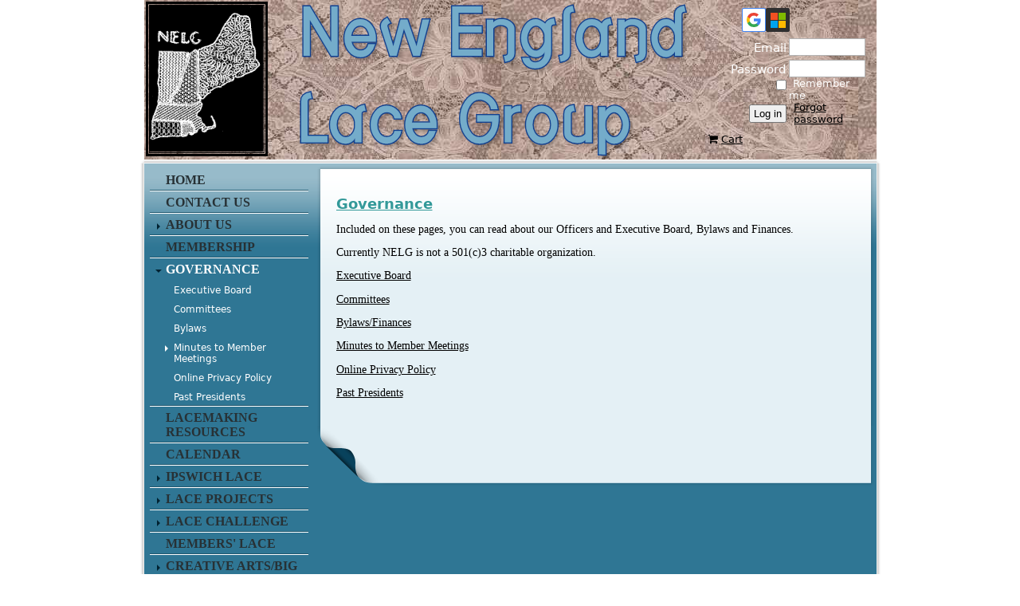

--- FILE ---
content_type: text/html; charset=utf-8
request_url: https://www.google.com/recaptcha/api2/anchor?ar=1&k=6LfmM_UhAAAAAJSHT-BwkAlQgN0mMViOmaK7oEIV&co=aHR0cHM6Ly9uZWxnLnVzOjQ0Mw..&hl=en&v=N67nZn4AqZkNcbeMu4prBgzg&theme=light&size=invisible&anchor-ms=20000&execute-ms=30000&cb=svf5tyc1mtem
body_size: 49289
content:
<!DOCTYPE HTML><html dir="ltr" lang="en"><head><meta http-equiv="Content-Type" content="text/html; charset=UTF-8">
<meta http-equiv="X-UA-Compatible" content="IE=edge">
<title>reCAPTCHA</title>
<style type="text/css">
/* cyrillic-ext */
@font-face {
  font-family: 'Roboto';
  font-style: normal;
  font-weight: 400;
  font-stretch: 100%;
  src: url(//fonts.gstatic.com/s/roboto/v48/KFO7CnqEu92Fr1ME7kSn66aGLdTylUAMa3GUBHMdazTgWw.woff2) format('woff2');
  unicode-range: U+0460-052F, U+1C80-1C8A, U+20B4, U+2DE0-2DFF, U+A640-A69F, U+FE2E-FE2F;
}
/* cyrillic */
@font-face {
  font-family: 'Roboto';
  font-style: normal;
  font-weight: 400;
  font-stretch: 100%;
  src: url(//fonts.gstatic.com/s/roboto/v48/KFO7CnqEu92Fr1ME7kSn66aGLdTylUAMa3iUBHMdazTgWw.woff2) format('woff2');
  unicode-range: U+0301, U+0400-045F, U+0490-0491, U+04B0-04B1, U+2116;
}
/* greek-ext */
@font-face {
  font-family: 'Roboto';
  font-style: normal;
  font-weight: 400;
  font-stretch: 100%;
  src: url(//fonts.gstatic.com/s/roboto/v48/KFO7CnqEu92Fr1ME7kSn66aGLdTylUAMa3CUBHMdazTgWw.woff2) format('woff2');
  unicode-range: U+1F00-1FFF;
}
/* greek */
@font-face {
  font-family: 'Roboto';
  font-style: normal;
  font-weight: 400;
  font-stretch: 100%;
  src: url(//fonts.gstatic.com/s/roboto/v48/KFO7CnqEu92Fr1ME7kSn66aGLdTylUAMa3-UBHMdazTgWw.woff2) format('woff2');
  unicode-range: U+0370-0377, U+037A-037F, U+0384-038A, U+038C, U+038E-03A1, U+03A3-03FF;
}
/* math */
@font-face {
  font-family: 'Roboto';
  font-style: normal;
  font-weight: 400;
  font-stretch: 100%;
  src: url(//fonts.gstatic.com/s/roboto/v48/KFO7CnqEu92Fr1ME7kSn66aGLdTylUAMawCUBHMdazTgWw.woff2) format('woff2');
  unicode-range: U+0302-0303, U+0305, U+0307-0308, U+0310, U+0312, U+0315, U+031A, U+0326-0327, U+032C, U+032F-0330, U+0332-0333, U+0338, U+033A, U+0346, U+034D, U+0391-03A1, U+03A3-03A9, U+03B1-03C9, U+03D1, U+03D5-03D6, U+03F0-03F1, U+03F4-03F5, U+2016-2017, U+2034-2038, U+203C, U+2040, U+2043, U+2047, U+2050, U+2057, U+205F, U+2070-2071, U+2074-208E, U+2090-209C, U+20D0-20DC, U+20E1, U+20E5-20EF, U+2100-2112, U+2114-2115, U+2117-2121, U+2123-214F, U+2190, U+2192, U+2194-21AE, U+21B0-21E5, U+21F1-21F2, U+21F4-2211, U+2213-2214, U+2216-22FF, U+2308-230B, U+2310, U+2319, U+231C-2321, U+2336-237A, U+237C, U+2395, U+239B-23B7, U+23D0, U+23DC-23E1, U+2474-2475, U+25AF, U+25B3, U+25B7, U+25BD, U+25C1, U+25CA, U+25CC, U+25FB, U+266D-266F, U+27C0-27FF, U+2900-2AFF, U+2B0E-2B11, U+2B30-2B4C, U+2BFE, U+3030, U+FF5B, U+FF5D, U+1D400-1D7FF, U+1EE00-1EEFF;
}
/* symbols */
@font-face {
  font-family: 'Roboto';
  font-style: normal;
  font-weight: 400;
  font-stretch: 100%;
  src: url(//fonts.gstatic.com/s/roboto/v48/KFO7CnqEu92Fr1ME7kSn66aGLdTylUAMaxKUBHMdazTgWw.woff2) format('woff2');
  unicode-range: U+0001-000C, U+000E-001F, U+007F-009F, U+20DD-20E0, U+20E2-20E4, U+2150-218F, U+2190, U+2192, U+2194-2199, U+21AF, U+21E6-21F0, U+21F3, U+2218-2219, U+2299, U+22C4-22C6, U+2300-243F, U+2440-244A, U+2460-24FF, U+25A0-27BF, U+2800-28FF, U+2921-2922, U+2981, U+29BF, U+29EB, U+2B00-2BFF, U+4DC0-4DFF, U+FFF9-FFFB, U+10140-1018E, U+10190-1019C, U+101A0, U+101D0-101FD, U+102E0-102FB, U+10E60-10E7E, U+1D2C0-1D2D3, U+1D2E0-1D37F, U+1F000-1F0FF, U+1F100-1F1AD, U+1F1E6-1F1FF, U+1F30D-1F30F, U+1F315, U+1F31C, U+1F31E, U+1F320-1F32C, U+1F336, U+1F378, U+1F37D, U+1F382, U+1F393-1F39F, U+1F3A7-1F3A8, U+1F3AC-1F3AF, U+1F3C2, U+1F3C4-1F3C6, U+1F3CA-1F3CE, U+1F3D4-1F3E0, U+1F3ED, U+1F3F1-1F3F3, U+1F3F5-1F3F7, U+1F408, U+1F415, U+1F41F, U+1F426, U+1F43F, U+1F441-1F442, U+1F444, U+1F446-1F449, U+1F44C-1F44E, U+1F453, U+1F46A, U+1F47D, U+1F4A3, U+1F4B0, U+1F4B3, U+1F4B9, U+1F4BB, U+1F4BF, U+1F4C8-1F4CB, U+1F4D6, U+1F4DA, U+1F4DF, U+1F4E3-1F4E6, U+1F4EA-1F4ED, U+1F4F7, U+1F4F9-1F4FB, U+1F4FD-1F4FE, U+1F503, U+1F507-1F50B, U+1F50D, U+1F512-1F513, U+1F53E-1F54A, U+1F54F-1F5FA, U+1F610, U+1F650-1F67F, U+1F687, U+1F68D, U+1F691, U+1F694, U+1F698, U+1F6AD, U+1F6B2, U+1F6B9-1F6BA, U+1F6BC, U+1F6C6-1F6CF, U+1F6D3-1F6D7, U+1F6E0-1F6EA, U+1F6F0-1F6F3, U+1F6F7-1F6FC, U+1F700-1F7FF, U+1F800-1F80B, U+1F810-1F847, U+1F850-1F859, U+1F860-1F887, U+1F890-1F8AD, U+1F8B0-1F8BB, U+1F8C0-1F8C1, U+1F900-1F90B, U+1F93B, U+1F946, U+1F984, U+1F996, U+1F9E9, U+1FA00-1FA6F, U+1FA70-1FA7C, U+1FA80-1FA89, U+1FA8F-1FAC6, U+1FACE-1FADC, U+1FADF-1FAE9, U+1FAF0-1FAF8, U+1FB00-1FBFF;
}
/* vietnamese */
@font-face {
  font-family: 'Roboto';
  font-style: normal;
  font-weight: 400;
  font-stretch: 100%;
  src: url(//fonts.gstatic.com/s/roboto/v48/KFO7CnqEu92Fr1ME7kSn66aGLdTylUAMa3OUBHMdazTgWw.woff2) format('woff2');
  unicode-range: U+0102-0103, U+0110-0111, U+0128-0129, U+0168-0169, U+01A0-01A1, U+01AF-01B0, U+0300-0301, U+0303-0304, U+0308-0309, U+0323, U+0329, U+1EA0-1EF9, U+20AB;
}
/* latin-ext */
@font-face {
  font-family: 'Roboto';
  font-style: normal;
  font-weight: 400;
  font-stretch: 100%;
  src: url(//fonts.gstatic.com/s/roboto/v48/KFO7CnqEu92Fr1ME7kSn66aGLdTylUAMa3KUBHMdazTgWw.woff2) format('woff2');
  unicode-range: U+0100-02BA, U+02BD-02C5, U+02C7-02CC, U+02CE-02D7, U+02DD-02FF, U+0304, U+0308, U+0329, U+1D00-1DBF, U+1E00-1E9F, U+1EF2-1EFF, U+2020, U+20A0-20AB, U+20AD-20C0, U+2113, U+2C60-2C7F, U+A720-A7FF;
}
/* latin */
@font-face {
  font-family: 'Roboto';
  font-style: normal;
  font-weight: 400;
  font-stretch: 100%;
  src: url(//fonts.gstatic.com/s/roboto/v48/KFO7CnqEu92Fr1ME7kSn66aGLdTylUAMa3yUBHMdazQ.woff2) format('woff2');
  unicode-range: U+0000-00FF, U+0131, U+0152-0153, U+02BB-02BC, U+02C6, U+02DA, U+02DC, U+0304, U+0308, U+0329, U+2000-206F, U+20AC, U+2122, U+2191, U+2193, U+2212, U+2215, U+FEFF, U+FFFD;
}
/* cyrillic-ext */
@font-face {
  font-family: 'Roboto';
  font-style: normal;
  font-weight: 500;
  font-stretch: 100%;
  src: url(//fonts.gstatic.com/s/roboto/v48/KFO7CnqEu92Fr1ME7kSn66aGLdTylUAMa3GUBHMdazTgWw.woff2) format('woff2');
  unicode-range: U+0460-052F, U+1C80-1C8A, U+20B4, U+2DE0-2DFF, U+A640-A69F, U+FE2E-FE2F;
}
/* cyrillic */
@font-face {
  font-family: 'Roboto';
  font-style: normal;
  font-weight: 500;
  font-stretch: 100%;
  src: url(//fonts.gstatic.com/s/roboto/v48/KFO7CnqEu92Fr1ME7kSn66aGLdTylUAMa3iUBHMdazTgWw.woff2) format('woff2');
  unicode-range: U+0301, U+0400-045F, U+0490-0491, U+04B0-04B1, U+2116;
}
/* greek-ext */
@font-face {
  font-family: 'Roboto';
  font-style: normal;
  font-weight: 500;
  font-stretch: 100%;
  src: url(//fonts.gstatic.com/s/roboto/v48/KFO7CnqEu92Fr1ME7kSn66aGLdTylUAMa3CUBHMdazTgWw.woff2) format('woff2');
  unicode-range: U+1F00-1FFF;
}
/* greek */
@font-face {
  font-family: 'Roboto';
  font-style: normal;
  font-weight: 500;
  font-stretch: 100%;
  src: url(//fonts.gstatic.com/s/roboto/v48/KFO7CnqEu92Fr1ME7kSn66aGLdTylUAMa3-UBHMdazTgWw.woff2) format('woff2');
  unicode-range: U+0370-0377, U+037A-037F, U+0384-038A, U+038C, U+038E-03A1, U+03A3-03FF;
}
/* math */
@font-face {
  font-family: 'Roboto';
  font-style: normal;
  font-weight: 500;
  font-stretch: 100%;
  src: url(//fonts.gstatic.com/s/roboto/v48/KFO7CnqEu92Fr1ME7kSn66aGLdTylUAMawCUBHMdazTgWw.woff2) format('woff2');
  unicode-range: U+0302-0303, U+0305, U+0307-0308, U+0310, U+0312, U+0315, U+031A, U+0326-0327, U+032C, U+032F-0330, U+0332-0333, U+0338, U+033A, U+0346, U+034D, U+0391-03A1, U+03A3-03A9, U+03B1-03C9, U+03D1, U+03D5-03D6, U+03F0-03F1, U+03F4-03F5, U+2016-2017, U+2034-2038, U+203C, U+2040, U+2043, U+2047, U+2050, U+2057, U+205F, U+2070-2071, U+2074-208E, U+2090-209C, U+20D0-20DC, U+20E1, U+20E5-20EF, U+2100-2112, U+2114-2115, U+2117-2121, U+2123-214F, U+2190, U+2192, U+2194-21AE, U+21B0-21E5, U+21F1-21F2, U+21F4-2211, U+2213-2214, U+2216-22FF, U+2308-230B, U+2310, U+2319, U+231C-2321, U+2336-237A, U+237C, U+2395, U+239B-23B7, U+23D0, U+23DC-23E1, U+2474-2475, U+25AF, U+25B3, U+25B7, U+25BD, U+25C1, U+25CA, U+25CC, U+25FB, U+266D-266F, U+27C0-27FF, U+2900-2AFF, U+2B0E-2B11, U+2B30-2B4C, U+2BFE, U+3030, U+FF5B, U+FF5D, U+1D400-1D7FF, U+1EE00-1EEFF;
}
/* symbols */
@font-face {
  font-family: 'Roboto';
  font-style: normal;
  font-weight: 500;
  font-stretch: 100%;
  src: url(//fonts.gstatic.com/s/roboto/v48/KFO7CnqEu92Fr1ME7kSn66aGLdTylUAMaxKUBHMdazTgWw.woff2) format('woff2');
  unicode-range: U+0001-000C, U+000E-001F, U+007F-009F, U+20DD-20E0, U+20E2-20E4, U+2150-218F, U+2190, U+2192, U+2194-2199, U+21AF, U+21E6-21F0, U+21F3, U+2218-2219, U+2299, U+22C4-22C6, U+2300-243F, U+2440-244A, U+2460-24FF, U+25A0-27BF, U+2800-28FF, U+2921-2922, U+2981, U+29BF, U+29EB, U+2B00-2BFF, U+4DC0-4DFF, U+FFF9-FFFB, U+10140-1018E, U+10190-1019C, U+101A0, U+101D0-101FD, U+102E0-102FB, U+10E60-10E7E, U+1D2C0-1D2D3, U+1D2E0-1D37F, U+1F000-1F0FF, U+1F100-1F1AD, U+1F1E6-1F1FF, U+1F30D-1F30F, U+1F315, U+1F31C, U+1F31E, U+1F320-1F32C, U+1F336, U+1F378, U+1F37D, U+1F382, U+1F393-1F39F, U+1F3A7-1F3A8, U+1F3AC-1F3AF, U+1F3C2, U+1F3C4-1F3C6, U+1F3CA-1F3CE, U+1F3D4-1F3E0, U+1F3ED, U+1F3F1-1F3F3, U+1F3F5-1F3F7, U+1F408, U+1F415, U+1F41F, U+1F426, U+1F43F, U+1F441-1F442, U+1F444, U+1F446-1F449, U+1F44C-1F44E, U+1F453, U+1F46A, U+1F47D, U+1F4A3, U+1F4B0, U+1F4B3, U+1F4B9, U+1F4BB, U+1F4BF, U+1F4C8-1F4CB, U+1F4D6, U+1F4DA, U+1F4DF, U+1F4E3-1F4E6, U+1F4EA-1F4ED, U+1F4F7, U+1F4F9-1F4FB, U+1F4FD-1F4FE, U+1F503, U+1F507-1F50B, U+1F50D, U+1F512-1F513, U+1F53E-1F54A, U+1F54F-1F5FA, U+1F610, U+1F650-1F67F, U+1F687, U+1F68D, U+1F691, U+1F694, U+1F698, U+1F6AD, U+1F6B2, U+1F6B9-1F6BA, U+1F6BC, U+1F6C6-1F6CF, U+1F6D3-1F6D7, U+1F6E0-1F6EA, U+1F6F0-1F6F3, U+1F6F7-1F6FC, U+1F700-1F7FF, U+1F800-1F80B, U+1F810-1F847, U+1F850-1F859, U+1F860-1F887, U+1F890-1F8AD, U+1F8B0-1F8BB, U+1F8C0-1F8C1, U+1F900-1F90B, U+1F93B, U+1F946, U+1F984, U+1F996, U+1F9E9, U+1FA00-1FA6F, U+1FA70-1FA7C, U+1FA80-1FA89, U+1FA8F-1FAC6, U+1FACE-1FADC, U+1FADF-1FAE9, U+1FAF0-1FAF8, U+1FB00-1FBFF;
}
/* vietnamese */
@font-face {
  font-family: 'Roboto';
  font-style: normal;
  font-weight: 500;
  font-stretch: 100%;
  src: url(//fonts.gstatic.com/s/roboto/v48/KFO7CnqEu92Fr1ME7kSn66aGLdTylUAMa3OUBHMdazTgWw.woff2) format('woff2');
  unicode-range: U+0102-0103, U+0110-0111, U+0128-0129, U+0168-0169, U+01A0-01A1, U+01AF-01B0, U+0300-0301, U+0303-0304, U+0308-0309, U+0323, U+0329, U+1EA0-1EF9, U+20AB;
}
/* latin-ext */
@font-face {
  font-family: 'Roboto';
  font-style: normal;
  font-weight: 500;
  font-stretch: 100%;
  src: url(//fonts.gstatic.com/s/roboto/v48/KFO7CnqEu92Fr1ME7kSn66aGLdTylUAMa3KUBHMdazTgWw.woff2) format('woff2');
  unicode-range: U+0100-02BA, U+02BD-02C5, U+02C7-02CC, U+02CE-02D7, U+02DD-02FF, U+0304, U+0308, U+0329, U+1D00-1DBF, U+1E00-1E9F, U+1EF2-1EFF, U+2020, U+20A0-20AB, U+20AD-20C0, U+2113, U+2C60-2C7F, U+A720-A7FF;
}
/* latin */
@font-face {
  font-family: 'Roboto';
  font-style: normal;
  font-weight: 500;
  font-stretch: 100%;
  src: url(//fonts.gstatic.com/s/roboto/v48/KFO7CnqEu92Fr1ME7kSn66aGLdTylUAMa3yUBHMdazQ.woff2) format('woff2');
  unicode-range: U+0000-00FF, U+0131, U+0152-0153, U+02BB-02BC, U+02C6, U+02DA, U+02DC, U+0304, U+0308, U+0329, U+2000-206F, U+20AC, U+2122, U+2191, U+2193, U+2212, U+2215, U+FEFF, U+FFFD;
}
/* cyrillic-ext */
@font-face {
  font-family: 'Roboto';
  font-style: normal;
  font-weight: 900;
  font-stretch: 100%;
  src: url(//fonts.gstatic.com/s/roboto/v48/KFO7CnqEu92Fr1ME7kSn66aGLdTylUAMa3GUBHMdazTgWw.woff2) format('woff2');
  unicode-range: U+0460-052F, U+1C80-1C8A, U+20B4, U+2DE0-2DFF, U+A640-A69F, U+FE2E-FE2F;
}
/* cyrillic */
@font-face {
  font-family: 'Roboto';
  font-style: normal;
  font-weight: 900;
  font-stretch: 100%;
  src: url(//fonts.gstatic.com/s/roboto/v48/KFO7CnqEu92Fr1ME7kSn66aGLdTylUAMa3iUBHMdazTgWw.woff2) format('woff2');
  unicode-range: U+0301, U+0400-045F, U+0490-0491, U+04B0-04B1, U+2116;
}
/* greek-ext */
@font-face {
  font-family: 'Roboto';
  font-style: normal;
  font-weight: 900;
  font-stretch: 100%;
  src: url(//fonts.gstatic.com/s/roboto/v48/KFO7CnqEu92Fr1ME7kSn66aGLdTylUAMa3CUBHMdazTgWw.woff2) format('woff2');
  unicode-range: U+1F00-1FFF;
}
/* greek */
@font-face {
  font-family: 'Roboto';
  font-style: normal;
  font-weight: 900;
  font-stretch: 100%;
  src: url(//fonts.gstatic.com/s/roboto/v48/KFO7CnqEu92Fr1ME7kSn66aGLdTylUAMa3-UBHMdazTgWw.woff2) format('woff2');
  unicode-range: U+0370-0377, U+037A-037F, U+0384-038A, U+038C, U+038E-03A1, U+03A3-03FF;
}
/* math */
@font-face {
  font-family: 'Roboto';
  font-style: normal;
  font-weight: 900;
  font-stretch: 100%;
  src: url(//fonts.gstatic.com/s/roboto/v48/KFO7CnqEu92Fr1ME7kSn66aGLdTylUAMawCUBHMdazTgWw.woff2) format('woff2');
  unicode-range: U+0302-0303, U+0305, U+0307-0308, U+0310, U+0312, U+0315, U+031A, U+0326-0327, U+032C, U+032F-0330, U+0332-0333, U+0338, U+033A, U+0346, U+034D, U+0391-03A1, U+03A3-03A9, U+03B1-03C9, U+03D1, U+03D5-03D6, U+03F0-03F1, U+03F4-03F5, U+2016-2017, U+2034-2038, U+203C, U+2040, U+2043, U+2047, U+2050, U+2057, U+205F, U+2070-2071, U+2074-208E, U+2090-209C, U+20D0-20DC, U+20E1, U+20E5-20EF, U+2100-2112, U+2114-2115, U+2117-2121, U+2123-214F, U+2190, U+2192, U+2194-21AE, U+21B0-21E5, U+21F1-21F2, U+21F4-2211, U+2213-2214, U+2216-22FF, U+2308-230B, U+2310, U+2319, U+231C-2321, U+2336-237A, U+237C, U+2395, U+239B-23B7, U+23D0, U+23DC-23E1, U+2474-2475, U+25AF, U+25B3, U+25B7, U+25BD, U+25C1, U+25CA, U+25CC, U+25FB, U+266D-266F, U+27C0-27FF, U+2900-2AFF, U+2B0E-2B11, U+2B30-2B4C, U+2BFE, U+3030, U+FF5B, U+FF5D, U+1D400-1D7FF, U+1EE00-1EEFF;
}
/* symbols */
@font-face {
  font-family: 'Roboto';
  font-style: normal;
  font-weight: 900;
  font-stretch: 100%;
  src: url(//fonts.gstatic.com/s/roboto/v48/KFO7CnqEu92Fr1ME7kSn66aGLdTylUAMaxKUBHMdazTgWw.woff2) format('woff2');
  unicode-range: U+0001-000C, U+000E-001F, U+007F-009F, U+20DD-20E0, U+20E2-20E4, U+2150-218F, U+2190, U+2192, U+2194-2199, U+21AF, U+21E6-21F0, U+21F3, U+2218-2219, U+2299, U+22C4-22C6, U+2300-243F, U+2440-244A, U+2460-24FF, U+25A0-27BF, U+2800-28FF, U+2921-2922, U+2981, U+29BF, U+29EB, U+2B00-2BFF, U+4DC0-4DFF, U+FFF9-FFFB, U+10140-1018E, U+10190-1019C, U+101A0, U+101D0-101FD, U+102E0-102FB, U+10E60-10E7E, U+1D2C0-1D2D3, U+1D2E0-1D37F, U+1F000-1F0FF, U+1F100-1F1AD, U+1F1E6-1F1FF, U+1F30D-1F30F, U+1F315, U+1F31C, U+1F31E, U+1F320-1F32C, U+1F336, U+1F378, U+1F37D, U+1F382, U+1F393-1F39F, U+1F3A7-1F3A8, U+1F3AC-1F3AF, U+1F3C2, U+1F3C4-1F3C6, U+1F3CA-1F3CE, U+1F3D4-1F3E0, U+1F3ED, U+1F3F1-1F3F3, U+1F3F5-1F3F7, U+1F408, U+1F415, U+1F41F, U+1F426, U+1F43F, U+1F441-1F442, U+1F444, U+1F446-1F449, U+1F44C-1F44E, U+1F453, U+1F46A, U+1F47D, U+1F4A3, U+1F4B0, U+1F4B3, U+1F4B9, U+1F4BB, U+1F4BF, U+1F4C8-1F4CB, U+1F4D6, U+1F4DA, U+1F4DF, U+1F4E3-1F4E6, U+1F4EA-1F4ED, U+1F4F7, U+1F4F9-1F4FB, U+1F4FD-1F4FE, U+1F503, U+1F507-1F50B, U+1F50D, U+1F512-1F513, U+1F53E-1F54A, U+1F54F-1F5FA, U+1F610, U+1F650-1F67F, U+1F687, U+1F68D, U+1F691, U+1F694, U+1F698, U+1F6AD, U+1F6B2, U+1F6B9-1F6BA, U+1F6BC, U+1F6C6-1F6CF, U+1F6D3-1F6D7, U+1F6E0-1F6EA, U+1F6F0-1F6F3, U+1F6F7-1F6FC, U+1F700-1F7FF, U+1F800-1F80B, U+1F810-1F847, U+1F850-1F859, U+1F860-1F887, U+1F890-1F8AD, U+1F8B0-1F8BB, U+1F8C0-1F8C1, U+1F900-1F90B, U+1F93B, U+1F946, U+1F984, U+1F996, U+1F9E9, U+1FA00-1FA6F, U+1FA70-1FA7C, U+1FA80-1FA89, U+1FA8F-1FAC6, U+1FACE-1FADC, U+1FADF-1FAE9, U+1FAF0-1FAF8, U+1FB00-1FBFF;
}
/* vietnamese */
@font-face {
  font-family: 'Roboto';
  font-style: normal;
  font-weight: 900;
  font-stretch: 100%;
  src: url(//fonts.gstatic.com/s/roboto/v48/KFO7CnqEu92Fr1ME7kSn66aGLdTylUAMa3OUBHMdazTgWw.woff2) format('woff2');
  unicode-range: U+0102-0103, U+0110-0111, U+0128-0129, U+0168-0169, U+01A0-01A1, U+01AF-01B0, U+0300-0301, U+0303-0304, U+0308-0309, U+0323, U+0329, U+1EA0-1EF9, U+20AB;
}
/* latin-ext */
@font-face {
  font-family: 'Roboto';
  font-style: normal;
  font-weight: 900;
  font-stretch: 100%;
  src: url(//fonts.gstatic.com/s/roboto/v48/KFO7CnqEu92Fr1ME7kSn66aGLdTylUAMa3KUBHMdazTgWw.woff2) format('woff2');
  unicode-range: U+0100-02BA, U+02BD-02C5, U+02C7-02CC, U+02CE-02D7, U+02DD-02FF, U+0304, U+0308, U+0329, U+1D00-1DBF, U+1E00-1E9F, U+1EF2-1EFF, U+2020, U+20A0-20AB, U+20AD-20C0, U+2113, U+2C60-2C7F, U+A720-A7FF;
}
/* latin */
@font-face {
  font-family: 'Roboto';
  font-style: normal;
  font-weight: 900;
  font-stretch: 100%;
  src: url(//fonts.gstatic.com/s/roboto/v48/KFO7CnqEu92Fr1ME7kSn66aGLdTylUAMa3yUBHMdazQ.woff2) format('woff2');
  unicode-range: U+0000-00FF, U+0131, U+0152-0153, U+02BB-02BC, U+02C6, U+02DA, U+02DC, U+0304, U+0308, U+0329, U+2000-206F, U+20AC, U+2122, U+2191, U+2193, U+2212, U+2215, U+FEFF, U+FFFD;
}

</style>
<link rel="stylesheet" type="text/css" href="https://www.gstatic.com/recaptcha/releases/N67nZn4AqZkNcbeMu4prBgzg/styles__ltr.css">
<script nonce="ECMadLdFlD4rF3AWVKK-8Q" type="text/javascript">window['__recaptcha_api'] = 'https://www.google.com/recaptcha/api2/';</script>
<script type="text/javascript" src="https://www.gstatic.com/recaptcha/releases/N67nZn4AqZkNcbeMu4prBgzg/recaptcha__en.js" nonce="ECMadLdFlD4rF3AWVKK-8Q">
      
    </script></head>
<body><div id="rc-anchor-alert" class="rc-anchor-alert"></div>
<input type="hidden" id="recaptcha-token" value="[base64]">
<script type="text/javascript" nonce="ECMadLdFlD4rF3AWVKK-8Q">
      recaptcha.anchor.Main.init("[\x22ainput\x22,[\x22bgdata\x22,\x22\x22,\[base64]/[base64]/[base64]/[base64]/[base64]/UltsKytdPUU6KEU8MjA0OD9SW2wrK109RT4+NnwxOTI6KChFJjY0NTEyKT09NTUyOTYmJk0rMTxjLmxlbmd0aCYmKGMuY2hhckNvZGVBdChNKzEpJjY0NTEyKT09NTYzMjA/[base64]/[base64]/[base64]/[base64]/[base64]/[base64]/[base64]\x22,\[base64]\\u003d\\u003d\x22,\[base64]/[base64]/CrXzDhMKQJXjCmsKuwqE5wrHCgx/DjRUVw5IHJMKvwqQvwrQCMGHCqsKVw60nwoLDmDnCinxYBlHDjsOcNwoSwq06wqFLVSTDjjfDjsKJw64fw43Dn0wZw7s2wox+EmfCj8K+wp4YwoklwqBKw59vw4J+wrshVh81wo3CnR3DucKlwpjDvkcYDcK2w5rDjsK6L1owKSzChsK6dDfDscO/RsOuwqLCgR9mC8KewoI5DsOrw7NBQcKyCcKFU1BZwrXDgcOLwpHClV0IwqRFwrHCrivDrMKOWnFxw4Fyw7NWDw3Dq8O3ekbCiysGwqFMw64XR8OOUiEsw6DCscK8EMKfw5VNw7JNbzk6fCrDo2UQGsOmag/[base64]/CrsK2R8K2b0lbw4vClsKDM8KFfMORehLDlRPCkcOIwrfDpcOCKyZrw4HDmMOnwotBw4/Cr8OqwoLDosKYIVbDikDCkDHDkmTCgcKHH0jDtlErUMOAw7RLFsOLVcKiw6Mfw7rDvWvDoi4Rw5LCrcOxw6cwfMKXFzoiFcKTHmLChhrDnsOwQw0leMKlaDcawpNUZGDDo0gmbkbCicO6wpoyY1rCj3/Cq2LCvSASw6hWw5fDg8OGwpzCsMKEw4XDk2LCrcKEJ23CicO+E8KJwol6MMKOb8O8w7cHw4QeBQHDojHDjH8JSMOSHTfCohTDhl88WTArw5sNw4BgwowSwrnDsnDDq8KgwqA0SsK7FXTDmSQhwpnDosOiD01lZ8OgIcOqQnPDusKqFzNPw646OcKacMKrOXFmNsO/w7vDoVhywoY0wqTCl3HCmhvCkWBSW2zCucOqwpPCscKzRlvChcOqCwBqLlIuwojCg8KgP8OyLiLCicK3EFYeBzwDwrpKQsORwr7DgsKAwpV+AsONFDRLwo/CrwMEbMK5wojDnXU6c21Sw5vDg8KDGMOvw6XDpAIkEMOFZmjDjUXCinEEw6kJMMO4QMKpw6zCvzvDs3YZFsOUwrVYasK7w4TDp8KNwqxFEGYRwqTCtcOLbCxMTRLDlTsPYcOsYcKELU1gwrnDtiXDqcO7Q8ORYsOkIsOpGsOPGsKtwp4Kwpk6PQ/DhgIZKVTDsQzDoQMlwpE+AwBNWn8uNwnClsK9XMOOQMK9w6HDui3Cjz7DrsOiwqnCl3BWw6TCnMO+w5YiGsKdLMOLwq7CuxTCgBDDhXUmP8KvYnvDghR9O8K+w60Aw5oGZcKoTjYkw6zCtRBHRyo3w7PDhsK9JRnCtcO9wq3DvcO5w6ccLUllwr/CgsKyw7NPCcK1w4zDkcKcEcKdw7rCl8Kowo3CmW8IHMKXwrR9w5RyEsKrwqPCmcKgDADCssOhaQ7CrMKHKTbCqMKewqXCgGfDkiPCgsOxwpp8w5nClcOcOUfDuhDCiVDDqcObwoXDozvDgmMsw6ASH8OSdMOUw53Dlj3Djh/DpRXDtB9dF3M1wpsgwqfCoAEdYMOnA8OIw6N1UQ0cwr5KflDDlQ/DkMOzw5zDo8K4woYqwpVaw7pfVMOHwoAUwoLDmcKrw6ctw67ClcKXfMO5WcOeLMOBHAwPwo8yw4B/EMO/[base64]/[base64]/CvCvDgcKNwo9QWMO2CgxUw4New4jDn8KXw5A1HhI1wqLDkMKEG8KWwpzDvcOQwrhgwqoGbippKFzDmcKOSjvCnMOjwqTDm3/[base64]/DsB8ZQsKyb8OuARpMw7cDbGLDg8OnesOMw6QdT8OQBmHDtRPCrcK4wr7DgsKnw6Iof8KfDsK8w5PDrMKMw5E9w4TDvgXCusKCw7gHZB5nMDoiwpDChcKnacO9WsKyMznCgj/DtMKlw4wKwokkCsO8BC9qwrrCucKVHCtMXT3DlsKeLGjChEhTYsKjFMOHTFg7wqbDq8KcwrzCoGtfeMOEw6/DncKhw48uwo83w4tLw6LDlcOwZsK/IcOVw7VLwpsuGMOqdGsuw4zCvWMdw77DtiEewrPCll/CvlMOw5LDtsOmwo17EgHDmcKZwo0vNMKAW8KAwoolY8ODdmY8dG/DjcKDXcODPsKuaBZjccK8O8OBZ0BqEDDDtcOmw7BgRMOLbnAUDkZyw73CocOPan/DlxfDunLDrwvDrMOywoEsDcKKw4LDkQfDgMO3XTHCoFlFSVNvYsO+N8KlYArCuCIcw64qMwbDncK3w5nCtcOqADskw5LCrEVuZXTCrcKywpzDtMOfw6rCmMOWw4zDscKqw4ZyNm3DqsOKD3d/[base64]/ccOhw4gVF1vCgxLDnz1YJhZxej1CGUUtwo0+w7gWwo/CisKga8K5w7fDu3hORnUpc8K8bC/[base64]/[base64]/wpnDhFvDvMOvISTCrcKTbsKGDMKgRE3CsMKMw6bDmcKpMTzCpibDkGENwofCgcKow5rClsKVwrJyXkLDocOhwoZ3M8Odwr/DnAzDpMK5wpDDpGBLYcOgwqE9M8Kmwq7DtFhkFAHDtXdjw4nDuMK6wo8yYBLDiQdew7PDoFEfDB3DsF1OEMOcwrdHUsOofSEuw53DsMO3wqDDhcOcwqLCvlfCk8OPwp7CqmDDqcOhw6PCuMKzw4JiNhzCm8Krw7/CksKaEhU+Wl3CisOBw4c5UcOBV8OFw5tqUsKIw5tHwrjCq8O+w5HDh8KHwqrCgmXDqCzCqV7DscO6eMK/VcOHV8OdwpfDocOJDj/CikR1wpsOwo8Vw5LCt8KJwr8zwpDCk2o5UnE6wpsbw5fDsQ/CvBAgwp7CmA8vLQfDnChrwqLCh23Dq8K0GDxAQsOew4fCl8KRw4Q/McKCw5LCtTTCkiXDpAMiw7hsWkcHw4B3wogow4IhMsKccm/[base64]/Q1jDtcOzw6HDsMOjw6HCg8OZUsOEdAHDqMOOPMK5wpdlYz3Dv8Kzw4kCJsOqw5vDvTBUGcOsJsKuw6PDssKVCQHDs8K6AMK9w57DoArCuV3CqcKNCy4nw7jDvcOvWnsww6BbwrYqPsOAwr9OaMKPwp7DtSbChwo7EMK/w7nCoQNTw6LCvQs0wpBAw4wJw6A/BkbDjQfCtVzDhsKNS8OtCsO4w6PClsK3wrMWwoHDtMKePcOhw4d5w79wT3EzDh9+wrnCusKDJR/[base64]/[base64]/Cl8KzBMOxTMOpw7XDlcORwpDDnnTDhFQlY8KwRm/DucO/wrUSwqDDssODwqfChx4HwpgdwqTCjVvDiz0IQydEDsOXw4bDiMOfPsKPYsOwTcOQbQFvXgVLHsKywqQ0SSjDt8KFwpvCuXUGwrfCrFRONcKSRgrDvcKOw4vDmMOMdxhvP8KLcz/CmSouwobCscKAKcOcw7DCsgfCsDDDo3fDil7CtMO7w7XCpcKgw58rwrvDik3DkMKzIRssw4AAwpbDtMOLwqLChsKDwoBnwoDDk8KuKE/CpFjClFB+J8OzWsOCEGxiAznDlFlnw6IywrTDh2UPwoxtw5JlGU7DlcKuwoHDu8ONTMO/TMOxeEPDon7CvkrDpMKlK2bCkcK6TS0bwrHCs2TCicKFwrzDhT7Conk8wqZOEcOUMFgxwpwOIifCjMK5w5xtw49sZy7DtF5QwpM1wpDDuWvDpMKKw5NdMQbDtjjCqcO8EcKZw6FVw4YbP8Orw7zChErDrR/DrsOXfcOTSnTChEcmOMOXHAAGwpvDrsO/Si/DjsKQw5MdZy3DtMKWw7nDi8OlwpoIElDCmg7ChsKrHGVPFsO4OMK7w5fCsMKXGUgDwpAHw5TDmcOPXsKcZ8KKwqQNfQPDi0IbM8O5w4tOw4XDq8K0b8K3wobDrmZrXXjDnsKhw57CsCPDt8OUScOpcMORbA3DiMOSw53DicOGw4HCs8K+PifCshQ9wpV3N8OgOsK5Ui/[base64]/DqMOsYD7ChVXDpsKyBCfDrsKQCcOUwrHDiyDDmMOKw4zDoCkhw7Rcw6LChsK/w67DtlVGIy3CjWHDjcKQCMKyYiNdMiQkUsKBw5BwwqjCpH5SwpNVwp59H0t1w6I1GgDCr2nDmgNlwpZWw77DusK+esKnBSEqwqPCm8OmNi5cwpogw5h6JDrDnMO8wp9IUMOawpjDrz8aGcOfwq/Dp21/wrpEJ8OqclvChnrCtsO2w7hwwqzCt8Ogw7jCl8KEXkjCksKOwqgfGsO9w63DoCEvwpVOaAYmwr0Dw7HDoMKqNzd8w68zw4bDh8K1M8K4w75Ew4UZBcKwwoQuwpzDjB9vIRhlwq0Aw5nDu8Kiw7TCmEVNwoZuw6/DjU3DvMOnwpwNQsOTTyPCiHQCKE3DvMKSDsKEw4l9fmPCiSY6a8OCw7zCgMKcw7TCpsK7wqbCtsOXOBjDocK9d8K4w7XDlCZLHMO7w4/CnMK9wqPCv0bCh8OOPwlPQMOoMsK/TgxHUsOEPiHCo8KrFgo3w6kje0Vkwq/CgsOTwprDkcOuQgltwpcnwpcVw5LDvBUPwpVdw6XChsOrGcKhw6jCrQXDhMOvDEAQUMKOwozCtEA4OhLDoFPCrgBcwrLCh8OCPw/CoSseEMOcwpjDnnfDkMOdwp8SwoFGM0QpLnFew4vCscKswrxcQGXDoQTCjcODw6LDjSbDh8O3JCbDssK2JsOcUMKSwr/DoyTCgMKLwoXCnzDDncKVw6XDlcODwqUJw7B0fcOZEXbCh8KTw4bDklHCosOAwrjDngU6Y8ORw5jDtFTCr1DCp8OvBlXDqEfCiMOHe1vCoHYIU8KjwozCnioyTwzCsMOXw58YTFETwoXDjkXDi09qXVdvwpLCoQtlHXhbIVfCpGB7wp/DkQnCpG/CgMOlwqnCnVckwq4TdcOxw7DCoMKvwpHDlxgSw690wozDpsKyHjMNworDjsKpwqbCnSzDkcOALUtWwplRd0stw7/Dijc2w4ADwo8mUsKcKlIIwrVUdsOJw7QPHMKlwp7Do8OpwqcXw5DCqsOkZsKawpDDkcKcOsOAbsKVw5sKwrfDozptPwXCikIBI0fDtsK5w4/Ch8OIwpbDg8Kewp3Cg1A9wqTDlcKDwqbDuwFPcMOARjdVbh3ChRrDuGvCl8K/[base64]/Dtg0qw7/ClsOlw5QlKcKRwpYiw5nDkl3DhMK0wqLCiWhvw6JCwqfCjD/Ct8Kgwr9VecOjwp/Dp8OjdF7Cvx5Bw6vCqW9FVcOPwpUETVjDisKGaz7CiMOjWsK5U8OTFsO0eFzCmcOJwrrCn8KMw7DCrQN5w45Dwo5qwp8WEsKow6ZyeW/CoMOkd2XClDYJHCgUZDHDusKOw6TCuMOxwrTCskzDpht/[base64]/Dr8Knwr8vL3XDumfDi8OFNnXDusOQwq0fE8KbwpjDnBAEw6kOwpfCksOXw4wiw5JPBHHCsjJkw69zwrLDssOxG3zCmkNEPQPCh8KxwpgKw5PCmwHCnsOLwq/[base64]/w57DoMOdwp9lwos3w45dNhPDpU3DlMKkwrvDj8KSw5Qvw7TCu2vCkhYBw5nCnsKME2Mzw5haw4bCpXkjWsOrf8OEUcOmYMOgwqHDtFTDmMKzw7LDr1MzCsKkYMOVBHLDmitaScKzTMKWwpXDj3AGdzPDo8KFwrDDoMKmwp8BB1zDhArCmm4BPnNuwoZJKMOow6XDq8K/wpnCnMOXwobCnMKQHcKrw4YZBMKYJDc4R0zCr8OTw7ktwoYFwpwXSsOGwrfDuw5uwpsiVlVWwrlOwqNsXsKHdsOYw4zCi8OGw5Bcw7bCm8OuwpbDo8ObCBnCoAfDpD4ydhBaOUXCg8OnVcKyXsK4K8OMMMOlZ8OdJ8ORwpTDhkUBaMKeKE0hw6PDnT/CpMO1wq3CngDDolEJw5giwpDClGUbwrbClsKSwpvDj2/DuFrDqgDCsm8Hw5HCthchD8KKBBbDksO5X8Kdw6nCtGkOBMKBZUvDoX/DoAgGw6Azw6TCv2HChVvDqQzDnUp3cMK3I8KJC8K/U3zClcKqw6ppw4bDg8KAworCvcOswp7CncOKwqrDs8Oxwp1OZEBSFXvCrMKrSVVywqxjw7sSwqzDggnCpsOIf3vCqx/DnkrDizM6NSfDkVZXZTABwqg+w549TQPDjMOvw5DDnsOrER1Qw61HHMKAw5YLwpNWCsO9w4HCujNnw5sJwrXCoXU2w5wswoDDvzTCjFzCvMO0wrvCh8K/bMKqwozDg2h5wpV6wqA6wpgJO8KGw79GUhNBDRTCkkXCr8O1wqHDmUfDr8OJHnTDtcKmw5bCucOIw4PDocKkwq84wqA5wrdWPiFTw4JowqwPwrrDniDCrnMSIipwwr/DqzJswrXDo8O+w4rDowQyLsOlw6YPw6rCqcOjQ8OBcCbCgT3CtkDCuiUOwoNsw6HDvGEePMOMWcK9KcKAw6xpZGZBDUDDvcKrHDkfwpPCogfCoT/[base64]/CmcOEFMKuJCx9aWPDisO/w6saE8KRwowJW8OwwptiHcKfJsKOcsO7KsK/wr7DixrDg8OOaUF9PMKQwoYnwonCiWJMW8KzwpYcFjfCoR56DgYrfjzDvcOnw7/CrlPCpcKZwoc1w4Aew6QCfMOMwqwYw70xw5/DvEZCHcKXw606w5cCwrjDsRIiPSXCkMO6DnANw6jCjcKLwo7CumjCtsKWa3BeYwkfw7s7wqbDlUzDjGFow693CCLDmsKKecO4bsKHwp7DgsK/wrvCthPDsVsRw4LDpMKZwpNaacKQD0bCtcKlYF/DvREOw7dUw6AzBhHDpGlXw4zCi8Kew7kdw4QiwoLCj0twR8KIwoU9woZcw7cHdyLCkUXDvDt4w5XCrcKAw4HCrlgiwp5XNCnCmwXDicOXdMK2w4LCgQLCocOVw44lwrwPw4lKE3/DvU1ydcOGwrsYY2fDg8KSw5ZXw4gkEsKNdMKOPQt8wqNEw6dTw4IHw4wYw61vwqrDrMKiAMOmGsOywohkWMKBB8K/[base64]/[base64]/[base64]/DssOOw6M2wobCm2tpVcOcZcKYVXYjwqUtw4rDusOtJsOIwoA6w7Y9VMKDw7U8RSlGP8KlL8KXw7fDrMOqKMKEc2HDi3x8PyQAfGVxwpPChcO/DcKSF8Ofw7TDjjzCq1/CkCRlwoVjw4LDv2UfFQ5+XMOYDQd8w7bCtUHCl8KPw4JSwp/Cp8KDw43CgcK8w7ghwpvChGxSw6HCocKvw6zCmMOWw5bDtjQjw5Ftw4TDpsOgwr3DsEfCucOww7sdFAhZOn3Drn1nZgnDvAHDqFcZU8KAwoXDhEDCtwV8AsKUw7x3LsKEQTfDqcKCw7gvCcO/fT7CrMO7wrzDisOkwozCljzCsFMYQhwpw73Dl8OZGsKIZlF6KsOow4h7w5/CvMO3woTDs8KAwqXCk8KRAnfCuV4lwq8aw7LDocKqWEHCrw9Ewo85w6TDjMKbw6TDh2tkwqzCiykywrkqCV3DhsKAw6DCj8OkVDJTc0xhwq/CnsOIP17DsTttw7HCuUwTwrPDkcOdeVHDgz/CjH7CjA7CssKrS8KGw6NdHsKfHsKowoMwWMKKwohIJcO+w7JVSCXDgcKWXcKiw4lawrIcF8K+wpPCvMOowr3CqsOYVjVRfUJvwoc6cXfClE19w4zCnU4lWELDhcOjPQ4/[base64]/IALDg8OfwpXDmcKEwpNxXsOGT8KzwoU7CzJsIsOBw5gYwoVzKXlnHAoWIMOdw5dAIAQAfivClcK9DMK/wo3Ci3DCvcKdfCDDrgnClmEBVcOww68Rw6zCssKWwplXw4B6w4ILODwXFmMyElbClcKLcsKdeiAkKcOUwpM6EMO7w544csKvATpQwoRIEcKZwpPCj8OZeTwnwrlew6vCuzXCp8Oww4NiNA/Cn8K6w6DCiR5uYcKxwp7Dj1HDpcKqw5U6w6J4Fm/CuMKcw7zDoSPCmMKyc8O5AxJpworDrj0AQDgewoFwwo/[base64]/dVkHwpkPw77DisOwwovCqRHCixAJw4ZTFMKQL8OUR8KWwq0bw6nDu1Ezw6Zfwr/[base64]/Du1fCpcK6wrTCrMKCwrHCoFNzw6DDl35qwqIZZXh1YsKRKMKRKsO4w5jCvMKvwofDksKAO0Npwq1qCsOswrHCnHY/Y8OmWsO5fsOywr/CoMORw5nDkEs1T8K5EcKkRWYPwr7CusOlMMO2asKIPmAEw5jDqSgHJFU3wq7Cmk/[base64]/Dv1wMw7fDgx7CnMORHX/[base64]/[base64]/DusOGAcKsH8OaGsK/wq5IOWhBw5JYIW/CmALCvcK6wr1nwrwowqkKClfCjsKBeg8xwrbDoMKfwosKwo3DisOVw71JaAwIw4Ifw4DCi8KYesKLwoFvdMKuw4p2IcKCw6cTK3fCtG7CogbCtsKJUcOrw5DDuS1ew6MKw488wrtSw6wGw7B3wr4VwpDDshvCkB7Ctx/CpnACwow7YcKNwoNMDhZGAwxbw5F/wo41wqvCt2ROa8KcXMKRRsO/w4zDuHtNNMOSwrzCnsKWw5DCl8KVw7nCpngawr8OEwTCscKyw61LJcK8Xk1FwrE/L8OawrnClCE5wqjCukHDsMOhw65TNAPDhcKZwokqQzvDvsORG8KObMOxw4FOw4s7KwnDk8K0e8O3GcOpLz3DiFIpwofCiMObEVjCimrClHYbw7TCgRwEKsO4D8OKwrjCjV4BwpPDkh/DtGbCumXDrFfCsWrDksKSwo1WYMKUciXDlzfCvcOCZsOSUHTCo0XCuibDiC/[base64]/wq/Dn8OVXQwDe8ODwoHDpE7Cu8OaTsK5wovDocOXw4LCt2fDqMOAwopcJMOXAEUSPsO9JwHDrEZoQ8O/aMKlwqxIYsO8wqHCoEQfCghYw7QjwrDCi8OcwqDCrsK5FllIQsOSw6Ulwo/DllprZsOdwpHCtcO+BDpaFsO5wplYwoLClsOJD13DsWDCs8K7wqtew7LDhcKLfMKWOCfDksOOD1HCucOxwqnCtcKhwp9ow7nCsMKiZMKjUMKBRXbDocObaMKVwrZHfg5uw7jDmMOwDkgXPcO/w448wpTCp8OZAMOaw6M4wocJemsWw7x1w5xKER54w4sEwpbCl8KmwrjCq8OsV0DDvB3CvMO8w5sDwo9Two8dw5hHw5J5wrLDlsOQY8KNa8KwcWIswovDjMKEw6DCq8OuwqRaw6HCksO9QRE7KcKWC8OuMWs/[base64]/DgMKQPsKbwpAAw4rCj8O8w4LCicOwBUfDhsOBHDTDuMKZw53ChsKwHHbCo8KBWsKPwpczwobCscK+cxvChj9aRsKZwozCih3Cu0Z7MmDDssO0bWfCslzCrsOqLAcfF2/DkUfCisK2U0zDsRPDh8OyU8Kfw7waw6zDmcOwwqF7w5HDrylrwpjCkCrCsDLDv8Ocw6wUUg3DqsK/[base64]/w4YSKHEhAsOJA8Ouw5TDvMKQPVrClBBwezLDqgXCshDCisKZbMKxdV3DnRxtbMKbw5PDqcKbw7oQdgZhwpk2JirCi0oywotFw5Fewr7CrFfDrcO9wqbDn3/Dj3sdwojDosOra8K1S33DgcKKwrs9wpXDuDM8dcKDN8KLwr0kw6wOwr85I8KHaj5MwqXDgcKkw7vDjlzDucK/w7wOwosmf0kYwqBRAHtAWMK1woTDnCDCqsOaX8O8w4Ziw7fDmUN+w6jDkcKGwoEbIcKSecOwwrp1w6rCksKkPcKKBDAsw7Y1wq3CucOjEsOKwrnCvMO9wrvDmhBbM8Kcw45BZzQyw7zCgwPDmi/CisKyV1rCmDrCuMKJMR0MVB8HRsKgw6IhwrVnMQrDsnMrw6XDlDgKwoDCgyzDssOjVwJfwqg/XlNhw6hAasKVcMK7w7xwLsKXEgLCqw1yaUPClMOTC8KaDwkrT1vCrMO7ExvCq2TCiCHDhUMiwr/Dk8OkQ8O8w5zDvcORw7DDgmR6w5vCkyjCpHfCpBB9w4IQwqjDg8OEwq3DmcOuTsKEw5LDs8OJwr3DmVxUdDXCs8KabMOhwoBhdlY5w6hrJ3HDv8Ogw5jDpsOcEXTCsiXDtELCs8OKwoQmZAHDksONw7Jzw7nDiXF7HcKnw7xJNx3DjFR4wp3ChcObJcK8Q8K5w6w/ScKzw4/CtsKnwqFwKMK5wpPDlyxsH8K0wr7Ckg3CksKKfyATacO5ccK1w5krWcKswpw+AnESw6xwwo8lw67Dlh/DvsK+a39iwrhFw4Ixwq03w5x2FMKBSsKmQ8O/wo8jw5U/wpLDl2F3wr8rw4TCrC3CrAMcEDdgw51tIMOQw6PCocK/wrLDvsK8w6A3wph1w6Bbw6cCw6HCoXfCncKSFMKQZlJgbsOywo9gT8K7FQVEPcOfbAbDljMJwqBLUcKjL3zCjwLChMKBMsOOw4rDt37DpQ/[base64]/CkFfCnMOte2TDq0TCnWY7w6vDqhNzfcK1woLCoTrCqzpDwpgxwpTCiE/CmhPDi0TDjsKtCMOsw6pufsOnMkzDkcO0w77Dn1YgPcOIwqLDhXzCg31YIcKgbXbDi8KEcxjCjQPDhsK6NMK5woFXJA7ClxHCpS1/[base64]/CjGIJYgUeM1JceMK4KcOnSsKBwq/[base64]/CoVTDpAMMAVDCtMKtMGRfV3tiw6LDhsOMFsOzw4Aaw4cqGHRxU8KHX8KOwrbDsMKfbMKqwrAVwovDhBnDp8OSw7jDqVsJw5c7w7nCrsKYL2lJN8OYIMKIXcO0wr1fw4kJBybDtncNTMKNwrwuwrrDoXLDuj/DiRnDocOwwrfCkMKjYUoQWcO1w4LDlsKxw5/[base64]/KB/[base64]/O8KbwrJZwpFvMHwfYMOZwpF6V0rDnsK9DMKyw4ctFsOtwp4Va2TDlH3CkhnDvlbDsGdfw4kfasO/wqIXw44DakPCoMO1CMKjw6DDkwTDqwR7w5PDoW7Do3XCv8O4w6jDsG4RYC/DmsONwqVOwqR9DsOCbGHClMK4wofDoTYNBn/Du8Onw7N9FH/CtMOKwrp7w5jDtcOMY1RLRsKxw7FJwrfDgcOYN8KRw7vCu8KWw452bX9rwr7ClwPCrMKjwoHCrsKNN8OWwq/CkDFJw5/CtmFEwpnCi1EWwq4fwqDDvXEqwqoUw43ClMOYSj7DsmLCtS7CsgUsw7zDiE/[base64]/DmDzDv8Oawo/CpADDiXDCqsKUw7PDvsKAw4nDhgMVDMO9asKlQAXDsAjCv1LCk8O8GzzDtzIUw79Dw5TCssK6L1NCwq9kw6XCgzzDqVTDuCDDvcOrRxjCsm8tImQpw7c7w6rCg8OtZSlYw4EhVFYiRlwpB3/DjsKDwqrCs37DmVNsET9Cwo3Dh3DDsB7CoMK/BEXDlMKMZwfCisOHMHcjJzRqJll+HGbDuyxLwp9uwq4XOsOhWsKDwqTDvgpqFcO3RULCocKmw5DCusOLwrTCgsOVwozDkCjDi8KLDsOCwqZqw43CrH3DtnjCuGMIw6kWRMOVCy7DosK0w4tKe8KLJUXChiMzw5XDjcOGY8KBwoJeBMOHwpx/[base64]/[base64]/w6HCsMOoDsKCw5Ypw4/CqsOzQ8KtL8Kww4TCqD3CjcOKYcKZw5Few7EsQ8O2w4YPwpQ4w6LDgyjDkW/DlSQ5ZcOlbsKjN8OFw6IjG0k1J8KxYCnCtzxQB8KvwqRQJx05wqrDtUvDtMKJb8OGwoLCr1vDssONw7/Csk8Ww5XCqkXDrsOlw55BVsOXGsOIw67ClUhqEsKZw408CsKfw6VDwoVEBUVzwq7CoMObwp0Oa8O4w7bClixHa8OKw4E8K8KuwplwAsOjwrPCkWjCucOoYsOSD3XCriMxw5zCpUPDvkpyw7g5ZihweRZ7w7RxUD1Yw67Duw1yI8O+eMKiWgFcby/DhcOlw7tLwr3DoHNAwozCqTBtEcKUVMOjT17CsE/[base64]/OTcOOn3DqGbDqsKHwotbwooWEsOCw49JfhJgwpsaw6LDl8KHwrBIJCHDhMKaLsKYZsKYw7HDm8O/[base64]/Dk30kBQ3DvsKtwpJAwooCR8Kew4VnUF7CnDNXwqwKwozCk3LDgX46wp7CvHPCoWLDusO4w4Z9PwM5wq5QCcKtIsObw4vCsWjChTvCqzLDnsOWw5/Ds8KuWMOUVsKsw6Byw44rE30UY8OqHcKEwpM9ew1Sbw8JXMKHDXRkdwTDvMK3wqM7w400NRbCv8OmYsORV8K8w7TDqMOJMDFow7XCkCh0wogQScKMDcKMwq/ClibDrcOeecK5w7FDTRrDtsKcw6dlw6osw4zCn8OZY8Kzajd/b8K4w7XCkMKlwq4SWMO8w4nCtsKBaXBHS8Kww4E9wpwfcMODw7Ypw4goccO3w5wfwq9NA8OJwoM9w5nDlADDlkPCnsKHw64awrDDmX/CiQk0ZMOpwqxmw53Ds8K/w4TCmUvDtcKjw5l+bEbClcOhw5DCoQjCisOjwoPDr0LChsKJZcKhXHQlRFvDnQfDrMK5U8K/Z8KYShE2fzptwplCw53Ct8OXAsO1CsOdw4Mke39uw5Rmcg/DkBYEckrCr2bCkcK7woDCtsOjw4txd07DtcOTwrLDq281w7owLsKow5HDrjXCsCRmM8OUw5IxHHl3H8OmFMOGJRLDqFDCtBwew7rCulJGw4/DvyR4w7TDijQYCAAnHCHClMKeI0xvTsK2JSpewopSKRomXQ58EHogw7fDs8KPwr/DgXzDlxVrwoEbw5jDv17Cv8KZw5gjXx00esKew47CnXA2woHCk8OeYGnDqMOBGcKGw7gAwqjDmEQDEAYkPx7CkR1fUcOLwp03wrVFw5lqw7fDr8OZw6IuUA0VA8O/w59Oa8KmQsOAD0TDs0UEwozCiFrDh8OpU2/DpMOEwqzCg3IEwr7ChMK2QMO6wozDmEA/KQXCuMOSw4/ClcKPEix8dhI3TcKpwpvClcK7wrjCu3HDuDfDqsOEw5zDnXx6XMKuT8Olcl1zU8O5wroSwr8Xal3DvMOFVB4EN8K0wpjCuhx9w51sDHERbWLCkFLCo8KLw5PDkcOBPhLDoMKBwpHDocOwPXQZAQPCnsKPQWDCqCM/w6hcw7B5KmjCvMOuw51RFUd5H8Krw7BjCsKUwp95bk1/CHHDgndzRcOwwo5RwojCrD3ChMORwrlJbcK/fVIuIxQAwqfDpMO3esKKw43DiH0OVTLChlkEwpx+w7PDllEfaU5mwqTCqyVDfnwkUcOiHMO+w7I0w4/DmwDDiGdLwq3DtjUsw6jDmAEGK8Ocwr9Sw73DvsONw4HDs8K6NcOow7nDjngew713w5NgG8K8N8Kewr4kTsOLwoI+wpUAZcOtw5YgAQjDkMOewpoFw5QmX8KWCsKLwpbCssOgV0xmcj3CvC/[base64]/CiMOmwrvDnw0cw5U6w7jDlMOqfsKKwq3Cp8OkbMKbNBBVw6ZEwo53wp3Dk37CicORLhU4w5bDicKCeQwIw6jCqMOAw5gowr/DhsOAw6rDsVxIV0zCtScJwp/DhMO3AxLCscOXD8KdNsOkwpLDrRdowrrCvX8mNWfCk8OvM0Zqcx1/wpJfwplaF8KUMMKWKCcaOQfDtcOMUkswwoMtw7RvVsOhAUV2wrXDjSFCw4fDoHpWwp/ClMKDTC9xVXU+HwEXwqzDlMO/wp5swoTDkAzDr8K/JsOdCk/DjcKmVMK7wp/CoD/Ck8OQa8KUfGDCqxDCu8OqeyXCl3jDtsK5TMOuImstPX1RPCrCl8KVwopzwq1WY1JWw4PCpMOJw4DDj8K3woDCvDciesOqGVzCgzgcw57Ct8O5YMO7wqLDjyrDh8KlwrpYPMOmw7TDo8OgOgRJV8OXw6fCtEUuW25Sw4nDpMKKw4U4RRPCgMOsw6/DusOvw7bCtAtYwqhDw6zDlQLDl8OpbGoUL28Aw4BhfMKywolzfmjDjsKiwqzDuGsPAsKBN8KHw74Ew6ZQB8KMJ1PDhi9OWsOPw5BFw40TXmRQwpwcZ3bCrTXDn8K9w5tIIcKRdF/[base64]/[base64]/[base64]/JMKFw7wXT8OXwrTDpcKGw4HCjwYiw5IveVJ2EMOKw5XCrnkFcMKkwpjCrGR8EU7CvyoyasOPAcOuax7Dg8OGQ8OkwpA+wrjCii/DlyZJJQlhKWLDjcOeHVXDg8KaJMKTN09BMMOZw45JXcKIw4drw7/Ckj/CjMKdLUHCkxrDl3rDnsKyw75lY8OUwrjDqcOlaMOVw4vDmsKTwq1gwr7CpMOiKmccw7LDukUFXl7CjMOlAcOZJlooXMKLSsKncn5tw40NJmHDjzPDmA7Cn8KFIcOoSMK3w6hjemBvw6x/O8KwdxEIbi/CncOGw5EuL0h8wotkwrzDsRPDqcKnw5jDlAgcABA9emAXw5ZJwqlbw5khJsOMRsOmTcKse3YgMS3CmyEBXMOMawgIwqnChw5AwoDDoWTCkHTDoMK8wrnClMOLG8OVa8KXNnnDjlTCpsO/[base64]/[base64]/[base64]/DjG/CiMK6IMOFcMKrwoRkKcOEbsKRw7N8wrnDtldvw7UQEsOGwpLDvcOiQsKwVcO4fRzCisK9QMOMwo05wohwIWJCR8KwwrDDuW7DtE3DgGjDmcO4wrNqwppxwo7CiSZ7FQJ4w7hNajnCrBhBdwTChEvCv2tSWz8HBhXClcKlJMObTMOCwp7DryLDmsOEGMKbw4YWY8O/[base64]/w58hwpNJfmsKLR3CtlQbwoknw65pw7TDlQPDjCjDssKSE2New6PDvMOww6nChlvClMK7VsKWw6xGwrsEbRVtWMKYw7PDn8O/wqbCq8KpH8O/X07CpxBAw6PChMK/a8O1w4xWwo1wBMOhw6QhfSnCtsOfwr9hasOCMTHCpsOLcQQBbV4zQ3rCnEFOKVjDm8K1JmhNWsOvVMKMw77ChErDlsOrw7A/w7bCoxHDp8KBS3XCqsOIWsOKP1XDjTvChFNCw7tgwpAEw47CnXbCicO7aGrCiMK0BUHDjXTDiFMnw7jDui0Gw50Xwr7Cl28CwrgHN8KJHMKPw5nDsAEiw7fCjsOrecO+wpV7wqdiwrHCqg4lBn7CvkfCocK1wr/Cp2bDiGUeZSQcFcKKwoE8woPCocKVwpjDo3HCiyENwok3I8KywqfDq8O1w4XCiDkxwp1FGcK+wrHClcOJL30bw4ECd8OJUsKdwqk9QD/DhB0cw7vCjMKNen4IIUnCj8ONEMKOwprCiMKiE8KOwposE8OTJz3Dj1fCr8KlCsOpwoDCm8KWwr41SgUKwrtLexjCkcOsw407fiHDmDnDr8KGwr97BQZBw4zDphgewrJmeyTDg8OIw7bCmWNXw4F8wp/CpRXDlgJ5w7fDnjDDnMK9wqYZSMKTwqjDhXjChX7DicK6wqcbal87w70Qwq8ZV8O5WsOkwqbCrRTCrT/CncKcajdvbMOxwpvCpcOkw6LDk8KiP3Y4aAXDrQvDgsKgT1cufMKzU8Ksw5zCgMO6LsKGw4wJZMOPwpBBEMKUwqTDswElw6HDnsKjEMO3w4Ftw5Mnw4/CosKSUcKLwpwdw4jCrcOFGXPClFVwwofCmsO9RAnCsBPCisKmRsODDAvDvMKIRcKbLicXwogQCcK9T344woQyQzkAwpgZwp5JLMKEBcOJw5VZaXDDjHfCpjQIwqXDhsKKwoFxf8KPw7fDmyTDtG/ConRfMsKJw4PCrl3Cl8K4I8KrE8Kvw615woQRLURxFkzDjMOXVijDpcOYwovChMO1HGYxRcKfwr0Ewq/CoEwGRh8Xw6cHwpYGelFSU8Kgw6FvfSPCh2DCk3kAwqvDlsKpw4QTwqrCmRVuw77Dv8KTbMOQTUQjS34Rw57DjUrDkiZvfzrDncODFMONwqMDwpx7G8ONwqjCjw/[base64]/Dg8KUwrzDol3CrcOZPsK+w6kFMcO5wpAiQUbCgMKaw5vCvSTCicOBbcKGw5fCvGTCi8Opw78qwoXDv2UlRiAjSMOtwrEwwp3CtsKhVsODw5DCoMK4wonCh8OKMSwnP8KODsK3fRwhEUHCrh1zwpwNCm3DnMKmJMOTW8KfwrEdwr7Cozhyw57Ci8KddcOrMF/Dh8KmwrFgaAXCjcKJTm97w7cxdsOZw5odw6XCrTzCpBbCrgjDhsOjHMKCwrnDvXvDi8Klw6zClEwgKMOFLsOnw7TCglPDicKLOsKCw5PCisOmB3UGw4/CumnDjknDqWondcODWU0tNcK+w5HChMK2R0vDvl/DpSTCt8Kmw6p1wpIcfMKFwqnCrsO3w5x4wqI2JsKWCmxuw7Q0MB3CnsOlCcOnwoTCsmhZD1nDtiDDhMKvw7PCoMOhwr7DsCEAw5/DjH3Ch8Omw548wqjCoy9wUcKNNMKVw6bCrsOHCAzCvzJXwpfCiMOSw60Gwp/DoljDnMKMDgIzFyIeWyQ6aMKYw5fCg19XbsOgw4A3RMK4TE7Dv8OGwo/DmsKUwrFIBCISDnA6aBdsdMOiw7cIMSrCm8O1GsOyw6M3fmbDlwjDi07Cv8KuwqnDs3Q8f0gUwoRvMxbCjjYmwoV9KcKyw4bChkLCoMOcwrJbwr7Cs8O0EcKGfxbCisKlw6DCmMOLSsO7wqDDgsKJw7ghwoIUwo0+wo/DhsOew7oJwqnDkMKVw4vCjyVYAcOlecOnH0rDvm0Qw6nCrnQ1w4TDggVXwr01w4jCsDbDpEl8J8K4wrcAFsO+GsO7MMKTwq4mw5bCnUnCqcKDTRclCXDCklzDsBlCwpJSccK9MnhzNcOswovChDh2wpFowrjChRpPw6fCrXc/[base64]/CjsKzIzPCjHLDtsK9w78gMMKeBBQHwoDChWvDrz/Dv8KAR8OkwrXDmWIWTFvCvi3CgVrCjysoWADChMOywokswpfDh8KXX0zCpmBQaU/DosKIw4HDoHLDo8KGFA3DnMKRJ0BpwpZpw4zDlMOPTV7Ci8K0FztaAsK/ezbCgz7DpMOtTEHCpiIkF8KnwqLCh8K8a8OCw5rDqxlMwr9mw6loCyPCi8OnNsO0wq5SOWtrMjc6McKNGiBiUznDpz5ZBhRkwovCrwzCqcKQw4vDucOzw7wDPhfCm8Kewps9dyTDmMOzUhBSwqwGZXhnCsOywpLDm8KJw4YKw5ULRy/CogAPR8KOw4oHfMK0w4VDw7MqQcOIwrYbHR4Yw55gccK4w5FAworDosKkMV7CiMKgGCE5w4kmw6BcfwrDr8O3a33CqiQGB29sXjdLwoRsa2fCqx/DkMOyFiRwV8K4EsK2w6ZKRg/Ck2jCgGYLw6ENVHzDg8O7wrrDvS7Dv8KOY8Osw4d5C397OxHDshdSwqbDgsO6Oj/Cr8KfLldwMcOfwqLCt8KEw7vDm03ChcOedGHCqMKRwp8lwp/Dnk7CvMOQPMK6w618GjIBwqHCpEsVKRvCk19/[base64]/CplDCu1jCpGcrFAozf15pwo7CgcK2wpUIwq7DsMKhdXvCvsKzeC3DqFvDrCPCoBNCw60kwrHChBpyw6bCiB5MIm3CrDQ1fEvDrAQYw6DCtMOsTsOSwo/ChcKwM8Kof8K2w6VgwpJfwpHCijLCjjsVwpTCtCdFwrrCnzDDg8OOFcOnamtEGMOnZhdYwo/CoMO6w6xdS8KCdG7CtBfDlCzCgsK/BRJeXcOsw5HCkCHDp8OxwqXDlUNdSFfCssOiw6HCt8Kswp/Doj9lwojDm8OfwqtJw6E5w41WRncmwpnCksKsXV3CmcO0RG7DlGLDlsKwIEJhw5omwohHwpR/w53Ds1grw7oJcsOCw4g5w6DDjw9/HsOPwrjDjcK/L8OjWldHX3xEQS7CsMK8WcOZFcKpw6YzO8KzHMO9RcObFcKzwrTClzXDrSMifgzCocK9axDDn8K2w4DCisOxAXbDosOJLyVYBgzDq0xXw7LClsKpa8OUf8ODw6LDqDDCi2FCw4HDgcKsOCjDjFsnVzbDjEFJLBJIXVTDh2wWwrQWwolDV09cwqNEG8KeQMOfDMO6wr/CscKvwovCqE7DnjMrw5dVw7VZCD7CmUzDsRk\\u003d\x22],null,[\x22conf\x22,null,\x226LfmM_UhAAAAAJSHT-BwkAlQgN0mMViOmaK7oEIV\x22,0,null,null,null,1,[21,125,63,73,95,87,41,43,42,83,102,105,109,121],[7059694,176],0,null,null,null,null,0,null,0,null,700,1,null,0,\[base64]/76lBhnEnQkZnOKMAhmv8xEZ\x22,0,0,null,null,1,null,0,0,null,null,null,0],\x22https://nelg.us:443\x22,null,[3,1,1],null,null,null,0,3600,[\x22https://www.google.com/intl/en/policies/privacy/\x22,\x22https://www.google.com/intl/en/policies/terms/\x22],\x22i7TpiUj+mUVbAsHgrICRku/KsHEZmQqnYHZwvKOzKvg\\u003d\x22,0,0,null,1,1769528076985,0,0,[49,235,236,127,136],null,[126,74,171,188,143],\x22RC-PJklNVoVXLTKCw\x22,null,null,null,null,null,\x220dAFcWeA6RG1B4H4YbhJxLqldLYbUHeLu_sEbKsQkRHM8MWEdIk1_LrAXzRRMM2K-q_GsTBcOxAq5spJ7dWVPd7bDPyvScOHYDaA\x22,1769610876847]");
    </script></body></html>

--- FILE ---
content_type: text/css
request_url: https://nelg.us/resources/theme/user_memo_naval_balance.v1.0.css?t=635371456650000000
body_size: 720
content:
/*Wild Apricot legacy styles for compatibility with version 5.0. Begin.*/
.WaLegacyContentGadget .gadgetContentEditableArea
{
  float: left;
  width: 100%;
}
.cnPrimaryContentBlock1ContentHolder H1.legacyFunctionalSystemPageTitle
{
  font-size: 1.5em;
}

.cnPrimaryContentBlock1Content>DIV
{
  padding: 0;
}

#id_LoginBoxGadget 
{
  position: inherit;
}

.cnMainContainer .cnContentContainer .cnPrimaryContentContainer .d1PrimaryContentContainer,
.cnMainContainer .cnContentContainer .cnPrimaryContentContainer .d2PrimaryContentContainer,
.cnMainContainer .cnContentContainer .cnPrimaryContentContainer .d3PrimaryContentContainer
{
  float: left;
}

.cnPrimaryContentBlock1ContentHolder
{
  padding: 20px;
  width: 651px;
  min-height: 100px;
}

.cnPrimaryContentBlock1ContentHolder .cnPrimaryContentBlock1Content
{
  width: 651px;
  padding: 0;
}

.cnPrimaryContentBlock1ContentHolder .cnPrimaryContentBlock1Content>div
{
  padding:0;
}

.cnMainContainer .cnContentContainer .d1ContentContainer .d1, 
.cnMainContainer .cnContentContainer .d2ContentContainer .d2, 
.cnMainContainer .cnContentContainer .d3ContentContainer .d3 
{
  background: none;
  float: none; 
}

.cnMainContainer .cnContentContainer .cnPrimaryContentContainer .d1PrimaryContentContainer 
{
    background: url('/BuiltTheme/memo_naval_balance.v1.0/00000000/images/common-cel.png') repeat-y scroll left center rgba(0, 0, 0, 0);
}

.cnMainContainer .cnContentContainer .cnPrimaryContentContainer .d2PrimaryContentContainer 
{
    background: url('/BuiltTheme/memo_naval_balance.v1.0/00000000/images/common-cer.png') repeat-y scroll right center rgba(0, 0, 0, 0);
}

.cnPrimaryContentBlock1Content DIV.publicWizardContainer H1.pageTitle
{
  padding: 0 0 1.00em 0;
}

#id_LoginBoxGadget .loginContainer {
  position: absolute;
  top: 10px;
  right: 20px;
  width: 200px;
  z-index: 33003;
}

.cnFooterContainer .footerContentHolder 
{
	 background-color: #ffffff;
}

.cnPrimaryContentBlock1Content A, .cnPrimaryContentBlock1Content A:link, .cnPrimaryContentBlock1Content A:active, .cnPrimaryContentBlock1Content A:visited 
{
	 color: #000000;
}

/*Wild Apricot legacy styles for compatibility with version 5.0. End.*/

